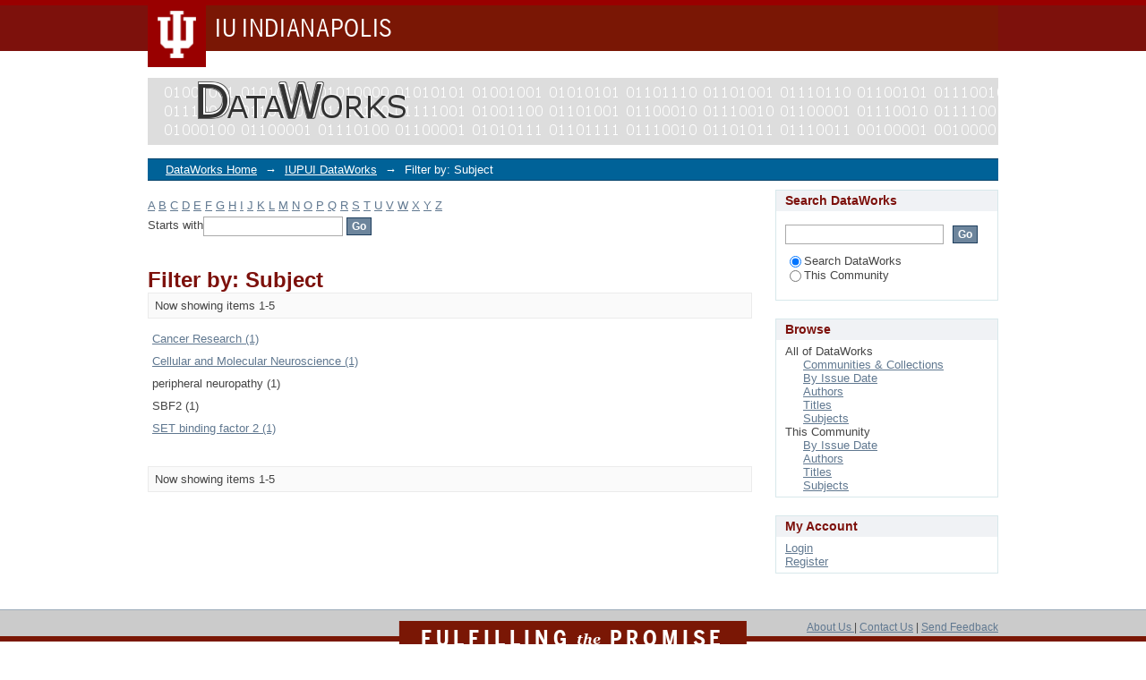

--- FILE ---
content_type: text/html;charset=utf-8
request_url: https://dataworks.indianapolis.iu.edu/handle/11243/4/search-filter?filtertype_0=author&filtertype_1=author&filtertype_2=author&filter_relational_operator_1=equals&filtertype_3=author&filter_relational_operator_0=equals&filtertype_4=author&filter_2=Shen%2C+Fei&filter_relational_operator_3=equals&filtertype_5=subject&filter_1=Cunningham%2C+Geneva+Mari&filter_relational_operator_2=equals&filtertype_6=author&filter_0=Fehrenbacher%2C+Jill&filter_relational_operator_5=equals&filtertype_7=subject&filter_relational_operator_4=equals&filtertype_8=author&filter_6=Jiang%2C+Guanglong&filter_relational_operator_7=equals&filtertype_9=dateIssued&filter_5=SBF2&filter_relational_operator_6=equals&filter_4=Gardner%2C+Laura&filter_relational_operator_9=equals&filter_3=Schneider%2C+Bryan+P.&filter_relational_operator_8=equals&filter_9=2021&filter_8=Cantor%2C+Erica+L.&filter_7=peripheral+neuropathy&field=subject
body_size: 51248
content:
<?xml version="1.0" encoding="UTF-8"?>
<!DOCTYPE html PUBLIC "-//W3C//DTD XHTML 1.0 Strict//EN" "http://www.w3.org/TR/xhtml1/DTD/xhtml1-strict.dtd">
<html xmlns="http://www.w3.org/1999/xhtml" class="no-js">
<head>
<meta content="text/html; charset=UTF-8" http-equiv="Content-Type" />
<meta content="IE=edge,chrome=1" http-equiv="X-UA-Compatible" />
<meta content="width=device-width; initial-scale=1.0; maximum-scale=1.0;" name="viewport" />
<link rel="shortcut icon" href="/themes/DataWorks/images/favicon.ico" />
<link rel="apple-touch-icon" href="/themes/DataWorks/images/apple-touch-icon.png" />
<meta name="Generator" content="DSpace 5.2" />
<link type="text/css" rel="stylesheet" media="screen" href="/themes/DataWorks/lib/css/reset.css" />
<link type="text/css" rel="stylesheet" media="screen" href="/themes/DataWorks/lib/css/base.css" />
<link type="text/css" rel="stylesheet" media="screen" href="/themes/DataWorks/lib/css/helper.css" />
<link type="text/css" rel="stylesheet" media="screen" href="/themes/DataWorks/lib/css/jquery-ui-1.8.15.custom.css" />
<link type="text/css" rel="stylesheet" media="screen" href="/themes/DataWorks/lib/css/style.css" />
<link type="text/css" rel="stylesheet" media="screen" href="/themes/DataWorks/lib/css/authority-control.css" />
<link type="text/css" rel="stylesheet" media="handheld" href="/themes/DataWorks/lib/css/handheld.css" />
<link type="text/css" rel="stylesheet" media="print" href="/themes/DataWorks/lib/css/print.css" />
<link type="text/css" rel="stylesheet" media="all" href="/themes/DataWorks/lib/css/media.css" />
<link xmlns:i18n="http://apache.org/cocoon/i18n/2.1" href="https://assets.iu.edu/brand/1.x/brand.css" type="text/css" rel="stylesheet" />
<link xmlns:i18n="http://apache.org/cocoon/i18n/2.1" type="text/css" rel="stylesheet" href="/themes/DataWorks/lib/css/site.css" />
<link type="application/opensearchdescription+xml" rel="search" href="https://dataworks.indianapolis.iu.edu:443/open-search/description.xml" title="IU Indianapolis DataWorks" />
<script type="text/javascript">
                                //Clear default text of empty text areas on focus
                                function tFocus(element)
                                {
                                        if (element.value == ' '){element.value='';}
                                }
                                //Clear default text of empty text areas on submit
                                function tSubmit(form)
                                {
                                        var defaultedElements = document.getElementsByTagName("textarea");
                                        for (var i=0; i != defaultedElements.length; i++){
                                                if (defaultedElements[i].value == ' '){
                                                        defaultedElements[i].value='';}}
                                }
                                //Disable pressing 'enter' key to submit a form (otherwise pressing 'enter' causes a submission to start over)
                                function disableEnterKey(e)
                                {
                                     var key;

                                     if(window.event)
                                          key = window.event.keyCode;     //Internet Explorer
                                     else
                                          key = e.which;     //Firefox and Netscape

                                     if(key == 13)  //if "Enter" pressed, then disable!
                                          return false;
                                     else
                                          return true;
                                }

                                function FnArray()
                                {
                                    this.funcs = new Array;
                                }

                                FnArray.prototype.add = function(f)
                                {
                                    if( typeof f!= "function" )
                                    {
                                        f = new Function(f);
                                    }
                                    this.funcs[this.funcs.length] = f;
                                };

                                FnArray.prototype.execute = function()
                                {
                                    for( var i=0; i < this.funcs.length; i++ )
                                    {
                                        this.funcs[i]();
                                    }
                                };

                                var runAfterJSImports = new FnArray();
            </script>
<script xmlns:i18n="http://apache.org/cocoon/i18n/2.1" type="text/javascript" src="/themes/DataWorks/lib/js/modernizr-1.7.min.js"> </script>
<title>Filter by: Subject</title>
</head><!--[if lt IE 7 ]> <body class="ie6"> <![endif]-->
                <!--[if IE 7 ]>    <body class="ie7"> <![endif]-->
                <!--[if IE 8 ]>    <body class="ie8"> <![endif]-->
                <!--[if IE 9 ]>    <body class="ie9"> <![endif]-->
                <!--[if (gt IE 9)|!(IE)]><!--><body><!--<![endif]-->
<div xmlns:i18n="http://apache.org/cocoon/i18n/2.1" xmlns="http://di.tamu.edu/DRI/1.0/" id="ds-main">
<div id="ds-header-wrapper">
<div class="clearfix" id="ds-header">
<div xmlns:i18n="http://apache.org/cocoon/i18n/2.1" itemtype="http://schema.org/CollegeOrUniversity" itemscope="itemscope" class="iupui" id="branding-bar-v1">
<div class="bar">
<div class="wrapper">
<p class="campus">
<a title="IU Indianapolis" href="https://indianapolis.iu.edu">
<img alt=" " width="64" height="73" src="//assets.iu.edu/brand/legacy/trident-tab.gif" />
<span itemprop="name" class="show-on-desktop">IU Indianapolis</span>
<span itemprop="name" class="show-on-tablet">IU Indianapolis</span>
<span itemprop="name" class="show-on-mobile">IUI</span>
</a>
</p>
</div>
</div>
</div>
<div id="scholarworks-header">
<a id="ds-header-logo-link" href="/">
<span id="ds-header-logo"> </span>
</a>
</div>
<h1 class="pagetitle visuallyhidden">Filter by: Subject</h1>
<div xmlns:i18n="http://apache.org/cocoon/i18n/2.1" xmlns="http://di.tamu.edu/DRI/1.0/" id="ds-user-box">
<p>
<a href="/login">Login</a>
</p>
</div>
</div>
</div>
<div xmlns:i18n="http://apache.org/cocoon/i18n/2.1" id="ds-trail-wrapper">
<ul id="ds-trail">
<li class="ds-trail-link first-link ">
<a href="/">DataWorks Home</a>
</li>
<li xmlns:i18n="http://apache.org/cocoon/i18n/2.1" xmlns="http://di.tamu.edu/DRI/1.0/" class="ds-trail-arrow">→</li>
<li class="ds-trail-link ">
<a href="/handle/11243/4">IUPUI DataWorks</a>
</li>
<li class="ds-trail-arrow">→</li>
<li class="ds-trail-link last-link">Filter by: Subject</li>
</ul>
</div>
<div xmlns:i18n="http://apache.org/cocoon/i18n/2.1" xmlns="http://di.tamu.edu/DRI/1.0/" class="hidden" id="no-js-warning-wrapper">
<div id="no-js-warning">
<div class="notice failure">JavaScript is disabled for your browser. Some features of this site may not work without it.</div>
</div>
</div>
<div id="ds-content-wrapper">
<div class="clearfix" id="ds-content">
<div id="ds-body">
<div id="aspect_discovery_SearchFacetFilter_div_browse-by-subject" class="ds-static-div primary">
<form id="aspect_discovery_SearchFacetFilter_div_filter-navigation" class="ds-interactive-div secondary navigation" action="/handle/11243/4/search-filter" method="post" onsubmit="javascript:tSubmit(this);">
<p id="aspect_discovery_SearchFacetFilter_p_hidden-fields" class="ds-paragraph hidden">
<input id="aspect_discovery_SearchFacetFilter_field_field" class="ds-hidden-field" name="field" type="hidden" value="subject" />
<input id="aspect_discovery_SearchFacetFilter_field_filtertype_0" class="ds-hidden-field" name="filtertype_0" type="hidden" value="author" />
<input id="aspect_discovery_SearchFacetFilter_field_filtertype_1" class="ds-hidden-field" name="filtertype_1" type="hidden" value="author" />
<input id="aspect_discovery_SearchFacetFilter_field_filtertype_2" class="ds-hidden-field" name="filtertype_2" type="hidden" value="author" />
<input id="aspect_discovery_SearchFacetFilter_field_filter_relational_operator_1" class="ds-hidden-field" name="filter_relational_operator_1" type="hidden" value="equals" />
<input id="aspect_discovery_SearchFacetFilter_field_filtertype_3" class="ds-hidden-field" name="filtertype_3" type="hidden" value="author" />
<input id="aspect_discovery_SearchFacetFilter_field_filter_relational_operator_0" class="ds-hidden-field" name="filter_relational_operator_0" type="hidden" value="equals" />
<input id="aspect_discovery_SearchFacetFilter_field_filtertype_4" class="ds-hidden-field" name="filtertype_4" type="hidden" value="author" />
<input id="aspect_discovery_SearchFacetFilter_field_filter_2" class="ds-hidden-field" name="filter_2" type="hidden" value="Shen, Fei" />
<input id="aspect_discovery_SearchFacetFilter_field_filter_relational_operator_3" class="ds-hidden-field" name="filter_relational_operator_3" type="hidden" value="equals" />
<input id="aspect_discovery_SearchFacetFilter_field_filtertype_5" class="ds-hidden-field" name="filtertype_5" type="hidden" value="subject" />
<input id="aspect_discovery_SearchFacetFilter_field_filter_1" class="ds-hidden-field" name="filter_1" type="hidden" value="Cunningham, Geneva Mari" />
<input id="aspect_discovery_SearchFacetFilter_field_filter_relational_operator_2" class="ds-hidden-field" name="filter_relational_operator_2" type="hidden" value="equals" />
<input id="aspect_discovery_SearchFacetFilter_field_filtertype_6" class="ds-hidden-field" name="filtertype_6" type="hidden" value="author" />
<input id="aspect_discovery_SearchFacetFilter_field_filter_0" class="ds-hidden-field" name="filter_0" type="hidden" value="Fehrenbacher, Jill" />
<input id="aspect_discovery_SearchFacetFilter_field_filter_relational_operator_5" class="ds-hidden-field" name="filter_relational_operator_5" type="hidden" value="equals" />
<input id="aspect_discovery_SearchFacetFilter_field_filtertype_7" class="ds-hidden-field" name="filtertype_7" type="hidden" value="subject" />
<input id="aspect_discovery_SearchFacetFilter_field_filter_relational_operator_4" class="ds-hidden-field" name="filter_relational_operator_4" type="hidden" value="equals" />
<input id="aspect_discovery_SearchFacetFilter_field_filtertype_8" class="ds-hidden-field" name="filtertype_8" type="hidden" value="author" />
<input id="aspect_discovery_SearchFacetFilter_field_filter_6" class="ds-hidden-field" name="filter_6" type="hidden" value="Jiang, Guanglong" />
<input id="aspect_discovery_SearchFacetFilter_field_filter_relational_operator_7" class="ds-hidden-field" name="filter_relational_operator_7" type="hidden" value="equals" />
<input id="aspect_discovery_SearchFacetFilter_field_filtertype_9" class="ds-hidden-field" name="filtertype_9" type="hidden" value="dateIssued" />
<input id="aspect_discovery_SearchFacetFilter_field_filter_5" class="ds-hidden-field" name="filter_5" type="hidden" value="SBF2" />
<input id="aspect_discovery_SearchFacetFilter_field_filter_relational_operator_6" class="ds-hidden-field" name="filter_relational_operator_6" type="hidden" value="equals" />
<input id="aspect_discovery_SearchFacetFilter_field_filter_4" class="ds-hidden-field" name="filter_4" type="hidden" value="Gardner, Laura" />
<input id="aspect_discovery_SearchFacetFilter_field_filter_relational_operator_9" class="ds-hidden-field" name="filter_relational_operator_9" type="hidden" value="equals" />
<input id="aspect_discovery_SearchFacetFilter_field_filter_3" class="ds-hidden-field" name="filter_3" type="hidden" value="Schneider, Bryan P." />
<input id="aspect_discovery_SearchFacetFilter_field_filter_relational_operator_8" class="ds-hidden-field" name="filter_relational_operator_8" type="hidden" value="equals" />
<input id="aspect_discovery_SearchFacetFilter_field_filter_9" class="ds-hidden-field" name="filter_9" type="hidden" value="2021" />
<input id="aspect_discovery_SearchFacetFilter_field_filter_8" class="ds-hidden-field" name="filter_8" type="hidden" value="Cantor, Erica L." />
<input id="aspect_discovery_SearchFacetFilter_field_filter_7" class="ds-hidden-field" name="filter_7" type="hidden" value="peripheral neuropathy" />
</p>
<ul id="aspect_discovery_SearchFacetFilter_list_jump-list" class="ds-simple-list alphabet">
<li class="ds-simple-list-item">
<a href="search-filter?field=subject&amp;filtertype_0=author&amp;filtertype_1=author&amp;filtertype_2=author&amp;filter_relational_operator_1=equals&amp;filtertype_3=author&amp;filter_relational_operator_0=equals&amp;filtertype_4=author&amp;filter_2=Shen%2C+Fei&amp;filter_relational_operator_3=equals&amp;filtertype_5=subject&amp;filter_1=Cunningham%2C+Geneva+Mari&amp;filter_relational_operator_2=equals&amp;filtertype_6=author&amp;filter_0=Fehrenbacher%2C+Jill&amp;filter_relational_operator_5=equals&amp;filtertype_7=subject&amp;filter_relational_operator_4=equals&amp;filtertype_8=author&amp;filter_6=Jiang%2C+Guanglong&amp;filter_relational_operator_7=equals&amp;filtertype_9=dateIssued&amp;filter_5=SBF2&amp;filter_relational_operator_6=equals&amp;filter_4=Gardner%2C+Laura&amp;filter_relational_operator_9=equals&amp;filter_3=Schneider%2C+Bryan+P.&amp;filter_relational_operator_8=equals&amp;filter_9=2021&amp;filter_8=Cantor%2C+Erica+L.&amp;filter_7=peripheral+neuropathy&amp;starts_with=a">A</a>
</li>
<li class="ds-simple-list-item">
<a href="search-filter?field=subject&amp;filtertype_0=author&amp;filtertype_1=author&amp;filtertype_2=author&amp;filter_relational_operator_1=equals&amp;filtertype_3=author&amp;filter_relational_operator_0=equals&amp;filtertype_4=author&amp;filter_2=Shen%2C+Fei&amp;filter_relational_operator_3=equals&amp;filtertype_5=subject&amp;filter_1=Cunningham%2C+Geneva+Mari&amp;filter_relational_operator_2=equals&amp;filtertype_6=author&amp;filter_0=Fehrenbacher%2C+Jill&amp;filter_relational_operator_5=equals&amp;filtertype_7=subject&amp;filter_relational_operator_4=equals&amp;filtertype_8=author&amp;filter_6=Jiang%2C+Guanglong&amp;filter_relational_operator_7=equals&amp;filtertype_9=dateIssued&amp;filter_5=SBF2&amp;filter_relational_operator_6=equals&amp;filter_4=Gardner%2C+Laura&amp;filter_relational_operator_9=equals&amp;filter_3=Schneider%2C+Bryan+P.&amp;filter_relational_operator_8=equals&amp;filter_9=2021&amp;filter_8=Cantor%2C+Erica+L.&amp;filter_7=peripheral+neuropathy&amp;starts_with=b">B</a>
</li>
<li class="ds-simple-list-item">
<a href="search-filter?field=subject&amp;filtertype_0=author&amp;filtertype_1=author&amp;filtertype_2=author&amp;filter_relational_operator_1=equals&amp;filtertype_3=author&amp;filter_relational_operator_0=equals&amp;filtertype_4=author&amp;filter_2=Shen%2C+Fei&amp;filter_relational_operator_3=equals&amp;filtertype_5=subject&amp;filter_1=Cunningham%2C+Geneva+Mari&amp;filter_relational_operator_2=equals&amp;filtertype_6=author&amp;filter_0=Fehrenbacher%2C+Jill&amp;filter_relational_operator_5=equals&amp;filtertype_7=subject&amp;filter_relational_operator_4=equals&amp;filtertype_8=author&amp;filter_6=Jiang%2C+Guanglong&amp;filter_relational_operator_7=equals&amp;filtertype_9=dateIssued&amp;filter_5=SBF2&amp;filter_relational_operator_6=equals&amp;filter_4=Gardner%2C+Laura&amp;filter_relational_operator_9=equals&amp;filter_3=Schneider%2C+Bryan+P.&amp;filter_relational_operator_8=equals&amp;filter_9=2021&amp;filter_8=Cantor%2C+Erica+L.&amp;filter_7=peripheral+neuropathy&amp;starts_with=c">C</a>
</li>
<li class="ds-simple-list-item">
<a href="search-filter?field=subject&amp;filtertype_0=author&amp;filtertype_1=author&amp;filtertype_2=author&amp;filter_relational_operator_1=equals&amp;filtertype_3=author&amp;filter_relational_operator_0=equals&amp;filtertype_4=author&amp;filter_2=Shen%2C+Fei&amp;filter_relational_operator_3=equals&amp;filtertype_5=subject&amp;filter_1=Cunningham%2C+Geneva+Mari&amp;filter_relational_operator_2=equals&amp;filtertype_6=author&amp;filter_0=Fehrenbacher%2C+Jill&amp;filter_relational_operator_5=equals&amp;filtertype_7=subject&amp;filter_relational_operator_4=equals&amp;filtertype_8=author&amp;filter_6=Jiang%2C+Guanglong&amp;filter_relational_operator_7=equals&amp;filtertype_9=dateIssued&amp;filter_5=SBF2&amp;filter_relational_operator_6=equals&amp;filter_4=Gardner%2C+Laura&amp;filter_relational_operator_9=equals&amp;filter_3=Schneider%2C+Bryan+P.&amp;filter_relational_operator_8=equals&amp;filter_9=2021&amp;filter_8=Cantor%2C+Erica+L.&amp;filter_7=peripheral+neuropathy&amp;starts_with=d">D</a>
</li>
<li class="ds-simple-list-item">
<a href="search-filter?field=subject&amp;filtertype_0=author&amp;filtertype_1=author&amp;filtertype_2=author&amp;filter_relational_operator_1=equals&amp;filtertype_3=author&amp;filter_relational_operator_0=equals&amp;filtertype_4=author&amp;filter_2=Shen%2C+Fei&amp;filter_relational_operator_3=equals&amp;filtertype_5=subject&amp;filter_1=Cunningham%2C+Geneva+Mari&amp;filter_relational_operator_2=equals&amp;filtertype_6=author&amp;filter_0=Fehrenbacher%2C+Jill&amp;filter_relational_operator_5=equals&amp;filtertype_7=subject&amp;filter_relational_operator_4=equals&amp;filtertype_8=author&amp;filter_6=Jiang%2C+Guanglong&amp;filter_relational_operator_7=equals&amp;filtertype_9=dateIssued&amp;filter_5=SBF2&amp;filter_relational_operator_6=equals&amp;filter_4=Gardner%2C+Laura&amp;filter_relational_operator_9=equals&amp;filter_3=Schneider%2C+Bryan+P.&amp;filter_relational_operator_8=equals&amp;filter_9=2021&amp;filter_8=Cantor%2C+Erica+L.&amp;filter_7=peripheral+neuropathy&amp;starts_with=e">E</a>
</li>
<li class="ds-simple-list-item">
<a href="search-filter?field=subject&amp;filtertype_0=author&amp;filtertype_1=author&amp;filtertype_2=author&amp;filter_relational_operator_1=equals&amp;filtertype_3=author&amp;filter_relational_operator_0=equals&amp;filtertype_4=author&amp;filter_2=Shen%2C+Fei&amp;filter_relational_operator_3=equals&amp;filtertype_5=subject&amp;filter_1=Cunningham%2C+Geneva+Mari&amp;filter_relational_operator_2=equals&amp;filtertype_6=author&amp;filter_0=Fehrenbacher%2C+Jill&amp;filter_relational_operator_5=equals&amp;filtertype_7=subject&amp;filter_relational_operator_4=equals&amp;filtertype_8=author&amp;filter_6=Jiang%2C+Guanglong&amp;filter_relational_operator_7=equals&amp;filtertype_9=dateIssued&amp;filter_5=SBF2&amp;filter_relational_operator_6=equals&amp;filter_4=Gardner%2C+Laura&amp;filter_relational_operator_9=equals&amp;filter_3=Schneider%2C+Bryan+P.&amp;filter_relational_operator_8=equals&amp;filter_9=2021&amp;filter_8=Cantor%2C+Erica+L.&amp;filter_7=peripheral+neuropathy&amp;starts_with=f">F</a>
</li>
<li class="ds-simple-list-item">
<a href="search-filter?field=subject&amp;filtertype_0=author&amp;filtertype_1=author&amp;filtertype_2=author&amp;filter_relational_operator_1=equals&amp;filtertype_3=author&amp;filter_relational_operator_0=equals&amp;filtertype_4=author&amp;filter_2=Shen%2C+Fei&amp;filter_relational_operator_3=equals&amp;filtertype_5=subject&amp;filter_1=Cunningham%2C+Geneva+Mari&amp;filter_relational_operator_2=equals&amp;filtertype_6=author&amp;filter_0=Fehrenbacher%2C+Jill&amp;filter_relational_operator_5=equals&amp;filtertype_7=subject&amp;filter_relational_operator_4=equals&amp;filtertype_8=author&amp;filter_6=Jiang%2C+Guanglong&amp;filter_relational_operator_7=equals&amp;filtertype_9=dateIssued&amp;filter_5=SBF2&amp;filter_relational_operator_6=equals&amp;filter_4=Gardner%2C+Laura&amp;filter_relational_operator_9=equals&amp;filter_3=Schneider%2C+Bryan+P.&amp;filter_relational_operator_8=equals&amp;filter_9=2021&amp;filter_8=Cantor%2C+Erica+L.&amp;filter_7=peripheral+neuropathy&amp;starts_with=g">G</a>
</li>
<li class="ds-simple-list-item">
<a href="search-filter?field=subject&amp;filtertype_0=author&amp;filtertype_1=author&amp;filtertype_2=author&amp;filter_relational_operator_1=equals&amp;filtertype_3=author&amp;filter_relational_operator_0=equals&amp;filtertype_4=author&amp;filter_2=Shen%2C+Fei&amp;filter_relational_operator_3=equals&amp;filtertype_5=subject&amp;filter_1=Cunningham%2C+Geneva+Mari&amp;filter_relational_operator_2=equals&amp;filtertype_6=author&amp;filter_0=Fehrenbacher%2C+Jill&amp;filter_relational_operator_5=equals&amp;filtertype_7=subject&amp;filter_relational_operator_4=equals&amp;filtertype_8=author&amp;filter_6=Jiang%2C+Guanglong&amp;filter_relational_operator_7=equals&amp;filtertype_9=dateIssued&amp;filter_5=SBF2&amp;filter_relational_operator_6=equals&amp;filter_4=Gardner%2C+Laura&amp;filter_relational_operator_9=equals&amp;filter_3=Schneider%2C+Bryan+P.&amp;filter_relational_operator_8=equals&amp;filter_9=2021&amp;filter_8=Cantor%2C+Erica+L.&amp;filter_7=peripheral+neuropathy&amp;starts_with=h">H</a>
</li>
<li class="ds-simple-list-item">
<a href="search-filter?field=subject&amp;filtertype_0=author&amp;filtertype_1=author&amp;filtertype_2=author&amp;filter_relational_operator_1=equals&amp;filtertype_3=author&amp;filter_relational_operator_0=equals&amp;filtertype_4=author&amp;filter_2=Shen%2C+Fei&amp;filter_relational_operator_3=equals&amp;filtertype_5=subject&amp;filter_1=Cunningham%2C+Geneva+Mari&amp;filter_relational_operator_2=equals&amp;filtertype_6=author&amp;filter_0=Fehrenbacher%2C+Jill&amp;filter_relational_operator_5=equals&amp;filtertype_7=subject&amp;filter_relational_operator_4=equals&amp;filtertype_8=author&amp;filter_6=Jiang%2C+Guanglong&amp;filter_relational_operator_7=equals&amp;filtertype_9=dateIssued&amp;filter_5=SBF2&amp;filter_relational_operator_6=equals&amp;filter_4=Gardner%2C+Laura&amp;filter_relational_operator_9=equals&amp;filter_3=Schneider%2C+Bryan+P.&amp;filter_relational_operator_8=equals&amp;filter_9=2021&amp;filter_8=Cantor%2C+Erica+L.&amp;filter_7=peripheral+neuropathy&amp;starts_with=i">I</a>
</li>
<li class="ds-simple-list-item">
<a href="search-filter?field=subject&amp;filtertype_0=author&amp;filtertype_1=author&amp;filtertype_2=author&amp;filter_relational_operator_1=equals&amp;filtertype_3=author&amp;filter_relational_operator_0=equals&amp;filtertype_4=author&amp;filter_2=Shen%2C+Fei&amp;filter_relational_operator_3=equals&amp;filtertype_5=subject&amp;filter_1=Cunningham%2C+Geneva+Mari&amp;filter_relational_operator_2=equals&amp;filtertype_6=author&amp;filter_0=Fehrenbacher%2C+Jill&amp;filter_relational_operator_5=equals&amp;filtertype_7=subject&amp;filter_relational_operator_4=equals&amp;filtertype_8=author&amp;filter_6=Jiang%2C+Guanglong&amp;filter_relational_operator_7=equals&amp;filtertype_9=dateIssued&amp;filter_5=SBF2&amp;filter_relational_operator_6=equals&amp;filter_4=Gardner%2C+Laura&amp;filter_relational_operator_9=equals&amp;filter_3=Schneider%2C+Bryan+P.&amp;filter_relational_operator_8=equals&amp;filter_9=2021&amp;filter_8=Cantor%2C+Erica+L.&amp;filter_7=peripheral+neuropathy&amp;starts_with=j">J</a>
</li>
<li class="ds-simple-list-item">
<a href="search-filter?field=subject&amp;filtertype_0=author&amp;filtertype_1=author&amp;filtertype_2=author&amp;filter_relational_operator_1=equals&amp;filtertype_3=author&amp;filter_relational_operator_0=equals&amp;filtertype_4=author&amp;filter_2=Shen%2C+Fei&amp;filter_relational_operator_3=equals&amp;filtertype_5=subject&amp;filter_1=Cunningham%2C+Geneva+Mari&amp;filter_relational_operator_2=equals&amp;filtertype_6=author&amp;filter_0=Fehrenbacher%2C+Jill&amp;filter_relational_operator_5=equals&amp;filtertype_7=subject&amp;filter_relational_operator_4=equals&amp;filtertype_8=author&amp;filter_6=Jiang%2C+Guanglong&amp;filter_relational_operator_7=equals&amp;filtertype_9=dateIssued&amp;filter_5=SBF2&amp;filter_relational_operator_6=equals&amp;filter_4=Gardner%2C+Laura&amp;filter_relational_operator_9=equals&amp;filter_3=Schneider%2C+Bryan+P.&amp;filter_relational_operator_8=equals&amp;filter_9=2021&amp;filter_8=Cantor%2C+Erica+L.&amp;filter_7=peripheral+neuropathy&amp;starts_with=k">K</a>
</li>
<li class="ds-simple-list-item">
<a href="search-filter?field=subject&amp;filtertype_0=author&amp;filtertype_1=author&amp;filtertype_2=author&amp;filter_relational_operator_1=equals&amp;filtertype_3=author&amp;filter_relational_operator_0=equals&amp;filtertype_4=author&amp;filter_2=Shen%2C+Fei&amp;filter_relational_operator_3=equals&amp;filtertype_5=subject&amp;filter_1=Cunningham%2C+Geneva+Mari&amp;filter_relational_operator_2=equals&amp;filtertype_6=author&amp;filter_0=Fehrenbacher%2C+Jill&amp;filter_relational_operator_5=equals&amp;filtertype_7=subject&amp;filter_relational_operator_4=equals&amp;filtertype_8=author&amp;filter_6=Jiang%2C+Guanglong&amp;filter_relational_operator_7=equals&amp;filtertype_9=dateIssued&amp;filter_5=SBF2&amp;filter_relational_operator_6=equals&amp;filter_4=Gardner%2C+Laura&amp;filter_relational_operator_9=equals&amp;filter_3=Schneider%2C+Bryan+P.&amp;filter_relational_operator_8=equals&amp;filter_9=2021&amp;filter_8=Cantor%2C+Erica+L.&amp;filter_7=peripheral+neuropathy&amp;starts_with=l">L</a>
</li>
<li class="ds-simple-list-item">
<a href="search-filter?field=subject&amp;filtertype_0=author&amp;filtertype_1=author&amp;filtertype_2=author&amp;filter_relational_operator_1=equals&amp;filtertype_3=author&amp;filter_relational_operator_0=equals&amp;filtertype_4=author&amp;filter_2=Shen%2C+Fei&amp;filter_relational_operator_3=equals&amp;filtertype_5=subject&amp;filter_1=Cunningham%2C+Geneva+Mari&amp;filter_relational_operator_2=equals&amp;filtertype_6=author&amp;filter_0=Fehrenbacher%2C+Jill&amp;filter_relational_operator_5=equals&amp;filtertype_7=subject&amp;filter_relational_operator_4=equals&amp;filtertype_8=author&amp;filter_6=Jiang%2C+Guanglong&amp;filter_relational_operator_7=equals&amp;filtertype_9=dateIssued&amp;filter_5=SBF2&amp;filter_relational_operator_6=equals&amp;filter_4=Gardner%2C+Laura&amp;filter_relational_operator_9=equals&amp;filter_3=Schneider%2C+Bryan+P.&amp;filter_relational_operator_8=equals&amp;filter_9=2021&amp;filter_8=Cantor%2C+Erica+L.&amp;filter_7=peripheral+neuropathy&amp;starts_with=m">M</a>
</li>
<li class="ds-simple-list-item">
<a href="search-filter?field=subject&amp;filtertype_0=author&amp;filtertype_1=author&amp;filtertype_2=author&amp;filter_relational_operator_1=equals&amp;filtertype_3=author&amp;filter_relational_operator_0=equals&amp;filtertype_4=author&amp;filter_2=Shen%2C+Fei&amp;filter_relational_operator_3=equals&amp;filtertype_5=subject&amp;filter_1=Cunningham%2C+Geneva+Mari&amp;filter_relational_operator_2=equals&amp;filtertype_6=author&amp;filter_0=Fehrenbacher%2C+Jill&amp;filter_relational_operator_5=equals&amp;filtertype_7=subject&amp;filter_relational_operator_4=equals&amp;filtertype_8=author&amp;filter_6=Jiang%2C+Guanglong&amp;filter_relational_operator_7=equals&amp;filtertype_9=dateIssued&amp;filter_5=SBF2&amp;filter_relational_operator_6=equals&amp;filter_4=Gardner%2C+Laura&amp;filter_relational_operator_9=equals&amp;filter_3=Schneider%2C+Bryan+P.&amp;filter_relational_operator_8=equals&amp;filter_9=2021&amp;filter_8=Cantor%2C+Erica+L.&amp;filter_7=peripheral+neuropathy&amp;starts_with=n">N</a>
</li>
<li class="ds-simple-list-item">
<a href="search-filter?field=subject&amp;filtertype_0=author&amp;filtertype_1=author&amp;filtertype_2=author&amp;filter_relational_operator_1=equals&amp;filtertype_3=author&amp;filter_relational_operator_0=equals&amp;filtertype_4=author&amp;filter_2=Shen%2C+Fei&amp;filter_relational_operator_3=equals&amp;filtertype_5=subject&amp;filter_1=Cunningham%2C+Geneva+Mari&amp;filter_relational_operator_2=equals&amp;filtertype_6=author&amp;filter_0=Fehrenbacher%2C+Jill&amp;filter_relational_operator_5=equals&amp;filtertype_7=subject&amp;filter_relational_operator_4=equals&amp;filtertype_8=author&amp;filter_6=Jiang%2C+Guanglong&amp;filter_relational_operator_7=equals&amp;filtertype_9=dateIssued&amp;filter_5=SBF2&amp;filter_relational_operator_6=equals&amp;filter_4=Gardner%2C+Laura&amp;filter_relational_operator_9=equals&amp;filter_3=Schneider%2C+Bryan+P.&amp;filter_relational_operator_8=equals&amp;filter_9=2021&amp;filter_8=Cantor%2C+Erica+L.&amp;filter_7=peripheral+neuropathy&amp;starts_with=o">O</a>
</li>
<li class="ds-simple-list-item">
<a href="search-filter?field=subject&amp;filtertype_0=author&amp;filtertype_1=author&amp;filtertype_2=author&amp;filter_relational_operator_1=equals&amp;filtertype_3=author&amp;filter_relational_operator_0=equals&amp;filtertype_4=author&amp;filter_2=Shen%2C+Fei&amp;filter_relational_operator_3=equals&amp;filtertype_5=subject&amp;filter_1=Cunningham%2C+Geneva+Mari&amp;filter_relational_operator_2=equals&amp;filtertype_6=author&amp;filter_0=Fehrenbacher%2C+Jill&amp;filter_relational_operator_5=equals&amp;filtertype_7=subject&amp;filter_relational_operator_4=equals&amp;filtertype_8=author&amp;filter_6=Jiang%2C+Guanglong&amp;filter_relational_operator_7=equals&amp;filtertype_9=dateIssued&amp;filter_5=SBF2&amp;filter_relational_operator_6=equals&amp;filter_4=Gardner%2C+Laura&amp;filter_relational_operator_9=equals&amp;filter_3=Schneider%2C+Bryan+P.&amp;filter_relational_operator_8=equals&amp;filter_9=2021&amp;filter_8=Cantor%2C+Erica+L.&amp;filter_7=peripheral+neuropathy&amp;starts_with=p">P</a>
</li>
<li class="ds-simple-list-item">
<a href="search-filter?field=subject&amp;filtertype_0=author&amp;filtertype_1=author&amp;filtertype_2=author&amp;filter_relational_operator_1=equals&amp;filtertype_3=author&amp;filter_relational_operator_0=equals&amp;filtertype_4=author&amp;filter_2=Shen%2C+Fei&amp;filter_relational_operator_3=equals&amp;filtertype_5=subject&amp;filter_1=Cunningham%2C+Geneva+Mari&amp;filter_relational_operator_2=equals&amp;filtertype_6=author&amp;filter_0=Fehrenbacher%2C+Jill&amp;filter_relational_operator_5=equals&amp;filtertype_7=subject&amp;filter_relational_operator_4=equals&amp;filtertype_8=author&amp;filter_6=Jiang%2C+Guanglong&amp;filter_relational_operator_7=equals&amp;filtertype_9=dateIssued&amp;filter_5=SBF2&amp;filter_relational_operator_6=equals&amp;filter_4=Gardner%2C+Laura&amp;filter_relational_operator_9=equals&amp;filter_3=Schneider%2C+Bryan+P.&amp;filter_relational_operator_8=equals&amp;filter_9=2021&amp;filter_8=Cantor%2C+Erica+L.&amp;filter_7=peripheral+neuropathy&amp;starts_with=q">Q</a>
</li>
<li class="ds-simple-list-item">
<a href="search-filter?field=subject&amp;filtertype_0=author&amp;filtertype_1=author&amp;filtertype_2=author&amp;filter_relational_operator_1=equals&amp;filtertype_3=author&amp;filter_relational_operator_0=equals&amp;filtertype_4=author&amp;filter_2=Shen%2C+Fei&amp;filter_relational_operator_3=equals&amp;filtertype_5=subject&amp;filter_1=Cunningham%2C+Geneva+Mari&amp;filter_relational_operator_2=equals&amp;filtertype_6=author&amp;filter_0=Fehrenbacher%2C+Jill&amp;filter_relational_operator_5=equals&amp;filtertype_7=subject&amp;filter_relational_operator_4=equals&amp;filtertype_8=author&amp;filter_6=Jiang%2C+Guanglong&amp;filter_relational_operator_7=equals&amp;filtertype_9=dateIssued&amp;filter_5=SBF2&amp;filter_relational_operator_6=equals&amp;filter_4=Gardner%2C+Laura&amp;filter_relational_operator_9=equals&amp;filter_3=Schneider%2C+Bryan+P.&amp;filter_relational_operator_8=equals&amp;filter_9=2021&amp;filter_8=Cantor%2C+Erica+L.&amp;filter_7=peripheral+neuropathy&amp;starts_with=r">R</a>
</li>
<li class="ds-simple-list-item">
<a href="search-filter?field=subject&amp;filtertype_0=author&amp;filtertype_1=author&amp;filtertype_2=author&amp;filter_relational_operator_1=equals&amp;filtertype_3=author&amp;filter_relational_operator_0=equals&amp;filtertype_4=author&amp;filter_2=Shen%2C+Fei&amp;filter_relational_operator_3=equals&amp;filtertype_5=subject&amp;filter_1=Cunningham%2C+Geneva+Mari&amp;filter_relational_operator_2=equals&amp;filtertype_6=author&amp;filter_0=Fehrenbacher%2C+Jill&amp;filter_relational_operator_5=equals&amp;filtertype_7=subject&amp;filter_relational_operator_4=equals&amp;filtertype_8=author&amp;filter_6=Jiang%2C+Guanglong&amp;filter_relational_operator_7=equals&amp;filtertype_9=dateIssued&amp;filter_5=SBF2&amp;filter_relational_operator_6=equals&amp;filter_4=Gardner%2C+Laura&amp;filter_relational_operator_9=equals&amp;filter_3=Schneider%2C+Bryan+P.&amp;filter_relational_operator_8=equals&amp;filter_9=2021&amp;filter_8=Cantor%2C+Erica+L.&amp;filter_7=peripheral+neuropathy&amp;starts_with=s">S</a>
</li>
<li class="ds-simple-list-item">
<a href="search-filter?field=subject&amp;filtertype_0=author&amp;filtertype_1=author&amp;filtertype_2=author&amp;filter_relational_operator_1=equals&amp;filtertype_3=author&amp;filter_relational_operator_0=equals&amp;filtertype_4=author&amp;filter_2=Shen%2C+Fei&amp;filter_relational_operator_3=equals&amp;filtertype_5=subject&amp;filter_1=Cunningham%2C+Geneva+Mari&amp;filter_relational_operator_2=equals&amp;filtertype_6=author&amp;filter_0=Fehrenbacher%2C+Jill&amp;filter_relational_operator_5=equals&amp;filtertype_7=subject&amp;filter_relational_operator_4=equals&amp;filtertype_8=author&amp;filter_6=Jiang%2C+Guanglong&amp;filter_relational_operator_7=equals&amp;filtertype_9=dateIssued&amp;filter_5=SBF2&amp;filter_relational_operator_6=equals&amp;filter_4=Gardner%2C+Laura&amp;filter_relational_operator_9=equals&amp;filter_3=Schneider%2C+Bryan+P.&amp;filter_relational_operator_8=equals&amp;filter_9=2021&amp;filter_8=Cantor%2C+Erica+L.&amp;filter_7=peripheral+neuropathy&amp;starts_with=t">T</a>
</li>
<li class="ds-simple-list-item">
<a href="search-filter?field=subject&amp;filtertype_0=author&amp;filtertype_1=author&amp;filtertype_2=author&amp;filter_relational_operator_1=equals&amp;filtertype_3=author&amp;filter_relational_operator_0=equals&amp;filtertype_4=author&amp;filter_2=Shen%2C+Fei&amp;filter_relational_operator_3=equals&amp;filtertype_5=subject&amp;filter_1=Cunningham%2C+Geneva+Mari&amp;filter_relational_operator_2=equals&amp;filtertype_6=author&amp;filter_0=Fehrenbacher%2C+Jill&amp;filter_relational_operator_5=equals&amp;filtertype_7=subject&amp;filter_relational_operator_4=equals&amp;filtertype_8=author&amp;filter_6=Jiang%2C+Guanglong&amp;filter_relational_operator_7=equals&amp;filtertype_9=dateIssued&amp;filter_5=SBF2&amp;filter_relational_operator_6=equals&amp;filter_4=Gardner%2C+Laura&amp;filter_relational_operator_9=equals&amp;filter_3=Schneider%2C+Bryan+P.&amp;filter_relational_operator_8=equals&amp;filter_9=2021&amp;filter_8=Cantor%2C+Erica+L.&amp;filter_7=peripheral+neuropathy&amp;starts_with=u">U</a>
</li>
<li class="ds-simple-list-item">
<a href="search-filter?field=subject&amp;filtertype_0=author&amp;filtertype_1=author&amp;filtertype_2=author&amp;filter_relational_operator_1=equals&amp;filtertype_3=author&amp;filter_relational_operator_0=equals&amp;filtertype_4=author&amp;filter_2=Shen%2C+Fei&amp;filter_relational_operator_3=equals&amp;filtertype_5=subject&amp;filter_1=Cunningham%2C+Geneva+Mari&amp;filter_relational_operator_2=equals&amp;filtertype_6=author&amp;filter_0=Fehrenbacher%2C+Jill&amp;filter_relational_operator_5=equals&amp;filtertype_7=subject&amp;filter_relational_operator_4=equals&amp;filtertype_8=author&amp;filter_6=Jiang%2C+Guanglong&amp;filter_relational_operator_7=equals&amp;filtertype_9=dateIssued&amp;filter_5=SBF2&amp;filter_relational_operator_6=equals&amp;filter_4=Gardner%2C+Laura&amp;filter_relational_operator_9=equals&amp;filter_3=Schneider%2C+Bryan+P.&amp;filter_relational_operator_8=equals&amp;filter_9=2021&amp;filter_8=Cantor%2C+Erica+L.&amp;filter_7=peripheral+neuropathy&amp;starts_with=v">V</a>
</li>
<li class="ds-simple-list-item">
<a href="search-filter?field=subject&amp;filtertype_0=author&amp;filtertype_1=author&amp;filtertype_2=author&amp;filter_relational_operator_1=equals&amp;filtertype_3=author&amp;filter_relational_operator_0=equals&amp;filtertype_4=author&amp;filter_2=Shen%2C+Fei&amp;filter_relational_operator_3=equals&amp;filtertype_5=subject&amp;filter_1=Cunningham%2C+Geneva+Mari&amp;filter_relational_operator_2=equals&amp;filtertype_6=author&amp;filter_0=Fehrenbacher%2C+Jill&amp;filter_relational_operator_5=equals&amp;filtertype_7=subject&amp;filter_relational_operator_4=equals&amp;filtertype_8=author&amp;filter_6=Jiang%2C+Guanglong&amp;filter_relational_operator_7=equals&amp;filtertype_9=dateIssued&amp;filter_5=SBF2&amp;filter_relational_operator_6=equals&amp;filter_4=Gardner%2C+Laura&amp;filter_relational_operator_9=equals&amp;filter_3=Schneider%2C+Bryan+P.&amp;filter_relational_operator_8=equals&amp;filter_9=2021&amp;filter_8=Cantor%2C+Erica+L.&amp;filter_7=peripheral+neuropathy&amp;starts_with=w">W</a>
</li>
<li class="ds-simple-list-item">
<a href="search-filter?field=subject&amp;filtertype_0=author&amp;filtertype_1=author&amp;filtertype_2=author&amp;filter_relational_operator_1=equals&amp;filtertype_3=author&amp;filter_relational_operator_0=equals&amp;filtertype_4=author&amp;filter_2=Shen%2C+Fei&amp;filter_relational_operator_3=equals&amp;filtertype_5=subject&amp;filter_1=Cunningham%2C+Geneva+Mari&amp;filter_relational_operator_2=equals&amp;filtertype_6=author&amp;filter_0=Fehrenbacher%2C+Jill&amp;filter_relational_operator_5=equals&amp;filtertype_7=subject&amp;filter_relational_operator_4=equals&amp;filtertype_8=author&amp;filter_6=Jiang%2C+Guanglong&amp;filter_relational_operator_7=equals&amp;filtertype_9=dateIssued&amp;filter_5=SBF2&amp;filter_relational_operator_6=equals&amp;filter_4=Gardner%2C+Laura&amp;filter_relational_operator_9=equals&amp;filter_3=Schneider%2C+Bryan+P.&amp;filter_relational_operator_8=equals&amp;filter_9=2021&amp;filter_8=Cantor%2C+Erica+L.&amp;filter_7=peripheral+neuropathy&amp;starts_with=x">X</a>
</li>
<li class="ds-simple-list-item">
<a href="search-filter?field=subject&amp;filtertype_0=author&amp;filtertype_1=author&amp;filtertype_2=author&amp;filter_relational_operator_1=equals&amp;filtertype_3=author&amp;filter_relational_operator_0=equals&amp;filtertype_4=author&amp;filter_2=Shen%2C+Fei&amp;filter_relational_operator_3=equals&amp;filtertype_5=subject&amp;filter_1=Cunningham%2C+Geneva+Mari&amp;filter_relational_operator_2=equals&amp;filtertype_6=author&amp;filter_0=Fehrenbacher%2C+Jill&amp;filter_relational_operator_5=equals&amp;filtertype_7=subject&amp;filter_relational_operator_4=equals&amp;filtertype_8=author&amp;filter_6=Jiang%2C+Guanglong&amp;filter_relational_operator_7=equals&amp;filtertype_9=dateIssued&amp;filter_5=SBF2&amp;filter_relational_operator_6=equals&amp;filter_4=Gardner%2C+Laura&amp;filter_relational_operator_9=equals&amp;filter_3=Schneider%2C+Bryan+P.&amp;filter_relational_operator_8=equals&amp;filter_9=2021&amp;filter_8=Cantor%2C+Erica+L.&amp;filter_7=peripheral+neuropathy&amp;starts_with=y">Y</a>
</li>
<li class="ds-simple-list-item">
<a href="search-filter?field=subject&amp;filtertype_0=author&amp;filtertype_1=author&amp;filtertype_2=author&amp;filter_relational_operator_1=equals&amp;filtertype_3=author&amp;filter_relational_operator_0=equals&amp;filtertype_4=author&amp;filter_2=Shen%2C+Fei&amp;filter_relational_operator_3=equals&amp;filtertype_5=subject&amp;filter_1=Cunningham%2C+Geneva+Mari&amp;filter_relational_operator_2=equals&amp;filtertype_6=author&amp;filter_0=Fehrenbacher%2C+Jill&amp;filter_relational_operator_5=equals&amp;filtertype_7=subject&amp;filter_relational_operator_4=equals&amp;filtertype_8=author&amp;filter_6=Jiang%2C+Guanglong&amp;filter_relational_operator_7=equals&amp;filtertype_9=dateIssued&amp;filter_5=SBF2&amp;filter_relational_operator_6=equals&amp;filter_4=Gardner%2C+Laura&amp;filter_relational_operator_9=equals&amp;filter_3=Schneider%2C+Bryan+P.&amp;filter_relational_operator_8=equals&amp;filter_9=2021&amp;filter_8=Cantor%2C+Erica+L.&amp;filter_7=peripheral+neuropathy&amp;starts_with=z">Z</a>
</li>
</ul>
<p class="ds-paragraph">Starts with<input xmlns:i18n="http://apache.org/cocoon/i18n/2.1" xmlns="http://www.w3.org/1999/xhtml" id="aspect_discovery_SearchFacetFilter_field_starts_with" class="ds-text-field" name="starts_with" type="text" value="" title="Or enter first few letters:" />
<input xmlns:i18n="http://apache.org/cocoon/i18n/2.1" id="aspect_discovery_SearchFacetFilter_field_submit" class="ds-button-field" name="submit" type="submit" value="Go" />
</p>
</form>
</div>
<h1 class="ds-div-head">Filter by: Subject</h1>
<div xmlns:i18n="http://apache.org/cocoon/i18n/2.1" xmlns="http://di.tamu.edu/DRI/1.0/" class="pagination clearfix top">
<p class="pagination-info">Now showing items 1-5</p>
<ul xmlns:i18n="http://apache.org/cocoon/i18n/2.1" class="pagination-links">
<li />
<li />
</ul>
</div>
<div id="aspect_discovery_SearchFacetFilter_div_browse-by-subject-results" class="ds-static-div primary">
<table id="aspect_discovery_SearchFacetFilter_table_browse-by-subject-results" class="ds-table">
<tr class="ds-table-row odd">
<td class="ds-table-cell odd">
<a href="/handle/11243/4/discover?field=subject&amp;filtertype_0=author&amp;filtertype_1=author&amp;filtertype_2=author&amp;filter_relational_operator_1=equals&amp;filtertype_3=author&amp;filter_relational_operator_0=equals&amp;filtertype_4=author&amp;filter_2=Shen%2C+Fei&amp;filter_relational_operator_3=equals&amp;filtertype_5=subject&amp;filter_1=Cunningham%2C+Geneva+Mari&amp;filter_relational_operator_2=equals&amp;filtertype_6=author&amp;filter_0=Fehrenbacher%2C+Jill&amp;filter_relational_operator_5=equals&amp;filtertype_7=subject&amp;filter_relational_operator_4=equals&amp;filtertype_8=author&amp;filter_6=Jiang%2C+Guanglong&amp;filter_relational_operator_7=equals&amp;filtertype_9=dateIssued&amp;filter_5=SBF2&amp;filter_relational_operator_6=equals&amp;filter_4=Gardner%2C+Laura&amp;filter_relational_operator_9=equals&amp;filter_3=Schneider%2C+Bryan+P.&amp;filter_relational_operator_8=equals&amp;filter_9=2021&amp;filter_8=Cantor%2C+Erica+L.&amp;filter_7=peripheral+neuropathy&amp;filtertype=subject&amp;filter_relational_operator=equals&amp;filter=Cancer+Research">Cancer Research (1)</a>
</td>
</tr>
<tr class="ds-table-row even">
<td class="ds-table-cell odd">
<a href="/handle/11243/4/discover?field=subject&amp;filtertype_0=author&amp;filtertype_1=author&amp;filtertype_2=author&amp;filter_relational_operator_1=equals&amp;filtertype_3=author&amp;filter_relational_operator_0=equals&amp;filtertype_4=author&amp;filter_2=Shen%2C+Fei&amp;filter_relational_operator_3=equals&amp;filtertype_5=subject&amp;filter_1=Cunningham%2C+Geneva+Mari&amp;filter_relational_operator_2=equals&amp;filtertype_6=author&amp;filter_0=Fehrenbacher%2C+Jill&amp;filter_relational_operator_5=equals&amp;filtertype_7=subject&amp;filter_relational_operator_4=equals&amp;filtertype_8=author&amp;filter_6=Jiang%2C+Guanglong&amp;filter_relational_operator_7=equals&amp;filtertype_9=dateIssued&amp;filter_5=SBF2&amp;filter_relational_operator_6=equals&amp;filter_4=Gardner%2C+Laura&amp;filter_relational_operator_9=equals&amp;filter_3=Schneider%2C+Bryan+P.&amp;filter_relational_operator_8=equals&amp;filter_9=2021&amp;filter_8=Cantor%2C+Erica+L.&amp;filter_7=peripheral+neuropathy&amp;filtertype=subject&amp;filter_relational_operator=equals&amp;filter=Cellular+and+Molecular+Neuroscience">Cellular and Molecular Neuroscience (1)</a>
</td>
</tr>
<tr class="ds-table-row odd">
<td class="ds-table-cell odd">peripheral neuropathy (1)</td>
</tr>
<tr class="ds-table-row even">
<td class="ds-table-cell odd">SBF2 (1)</td>
</tr>
<tr class="ds-table-row odd">
<td class="ds-table-cell odd">
<a href="/handle/11243/4/discover?field=subject&amp;filtertype_0=author&amp;filtertype_1=author&amp;filtertype_2=author&amp;filter_relational_operator_1=equals&amp;filtertype_3=author&amp;filter_relational_operator_0=equals&amp;filtertype_4=author&amp;filter_2=Shen%2C+Fei&amp;filter_relational_operator_3=equals&amp;filtertype_5=subject&amp;filter_1=Cunningham%2C+Geneva+Mari&amp;filter_relational_operator_2=equals&amp;filtertype_6=author&amp;filter_0=Fehrenbacher%2C+Jill&amp;filter_relational_operator_5=equals&amp;filtertype_7=subject&amp;filter_relational_operator_4=equals&amp;filtertype_8=author&amp;filter_6=Jiang%2C+Guanglong&amp;filter_relational_operator_7=equals&amp;filtertype_9=dateIssued&amp;filter_5=SBF2&amp;filter_relational_operator_6=equals&amp;filter_4=Gardner%2C+Laura&amp;filter_relational_operator_9=equals&amp;filter_3=Schneider%2C+Bryan+P.&amp;filter_relational_operator_8=equals&amp;filter_9=2021&amp;filter_8=Cantor%2C+Erica+L.&amp;filter_7=peripheral+neuropathy&amp;filtertype=subject&amp;filter_relational_operator=equals&amp;filter=SET+binding+factor+2">SET binding factor 2 (1)</a>
</td>
</tr>
</table>
</div>
<div class="pagination clearfix bottom">
<p class="pagination-info">Now showing items 1-5</p>
<ul xmlns:i18n="http://apache.org/cocoon/i18n/2.1" class="pagination-links">
<li />
<li />
</ul>
</div>
</div>
<div id="ds-options-wrapper">
<div id="ds-options">
<h1 class="ds-option-set-head" id="ds-search-option-head">Search DataWorks</h1>
<div xmlns:i18n="http://apache.org/cocoon/i18n/2.1" class="ds-option-set" id="ds-search-option">
<form method="post" id="ds-search-form" action="/discover">
<fieldset>
<input type="text" class="ds-text-field " name="query" />
<input xmlns:i18n="http://apache.org/cocoon/i18n/2.1" value="Go" type="submit" name="submit" class="ds-button-field " onclick="&#10;                                        var radio = document.getElementById(&quot;ds-search-form-scope-container&quot;);&#10;                                        if (radio != undefined &amp;&amp; radio.checked)&#10;                                        {&#10;                                        var form = document.getElementById(&quot;ds-search-form&quot;);&#10;                                        form.action=&#10;                                    &quot;/handle/&quot; + radio.value + &quot;/discover&quot; ; &#10;                                        }&#10;                                    " />
<label>
<input checked="checked" value="" name="scope" type="radio" id="ds-search-form-scope-all" />Search DataWorks</label>
<br xmlns:i18n="http://apache.org/cocoon/i18n/2.1" />
<label>
<input name="scope" type="radio" id="ds-search-form-scope-container" value="11243/4" />This Community</label>
</fieldset>
</form>
</div>
<h1 xmlns:i18n="http://apache.org/cocoon/i18n/2.1" class="ds-option-set-head">Browse</h1>
<div xmlns:i18n="http://apache.org/cocoon/i18n/2.1" xmlns="http://di.tamu.edu/DRI/1.0/" id="aspect_viewArtifacts_Navigation_list_browse" class="ds-option-set">
<ul class="ds-options-list">
<li>
<h2 class="ds-sublist-head">All of DataWorks</h2>
<ul xmlns:i18n="http://apache.org/cocoon/i18n/2.1" xmlns="http://di.tamu.edu/DRI/1.0/" class="ds-simple-list sublist">
<li class="ds-simple-list-item">
<a href="/community-list">Communities &amp; Collections</a>
</li>
<li xmlns:i18n="http://apache.org/cocoon/i18n/2.1" xmlns="http://di.tamu.edu/DRI/1.0/" class="ds-simple-list-item">
<a href="/browse?type=dateissued">By Issue Date</a>
</li>
<li xmlns:i18n="http://apache.org/cocoon/i18n/2.1" xmlns="http://di.tamu.edu/DRI/1.0/" class="ds-simple-list-item">
<a href="/browse?type=author">Authors</a>
</li>
<li xmlns:i18n="http://apache.org/cocoon/i18n/2.1" xmlns="http://di.tamu.edu/DRI/1.0/" class="ds-simple-list-item">
<a href="/browse?type=title">Titles</a>
</li>
<li xmlns:i18n="http://apache.org/cocoon/i18n/2.1" xmlns="http://di.tamu.edu/DRI/1.0/" class="ds-simple-list-item">
<a href="/browse?type=subject">Subjects</a>
</li>
</ul>
</li>
<li xmlns:i18n="http://apache.org/cocoon/i18n/2.1" xmlns="http://di.tamu.edu/DRI/1.0/">
<h2 class="ds-sublist-head">This Community</h2>
<ul xmlns:i18n="http://apache.org/cocoon/i18n/2.1" xmlns="http://di.tamu.edu/DRI/1.0/" class="ds-simple-list sublist">
<li class="ds-simple-list-item">
<a href="/handle/11243/4/browse?type=dateissued">By Issue Date</a>
</li>
<li xmlns:i18n="http://apache.org/cocoon/i18n/2.1" xmlns="http://di.tamu.edu/DRI/1.0/" class="ds-simple-list-item">
<a href="/handle/11243/4/browse?type=author">Authors</a>
</li>
<li xmlns:i18n="http://apache.org/cocoon/i18n/2.1" xmlns="http://di.tamu.edu/DRI/1.0/" class="ds-simple-list-item">
<a href="/handle/11243/4/browse?type=title">Titles</a>
</li>
<li xmlns:i18n="http://apache.org/cocoon/i18n/2.1" xmlns="http://di.tamu.edu/DRI/1.0/" class="ds-simple-list-item">
<a href="/handle/11243/4/browse?type=subject">Subjects</a>
</li>
</ul>
</li>
</ul>
</div>
<h1 xmlns:i18n="http://apache.org/cocoon/i18n/2.1" xmlns="http://di.tamu.edu/DRI/1.0/" class="ds-option-set-head">My Account</h1>
<div xmlns:i18n="http://apache.org/cocoon/i18n/2.1" xmlns="http://di.tamu.edu/DRI/1.0/" id="aspect_viewArtifacts_Navigation_list_account" class="ds-option-set">
<ul class="ds-simple-list">
<li class="ds-simple-list-item">
<a href="/login">Login</a>
</li>
<li xmlns:i18n="http://apache.org/cocoon/i18n/2.1" xmlns="http://di.tamu.edu/DRI/1.0/" class="ds-simple-list-item">
<a href="/register">Register</a>
</li>
</ul>
</div>
</div>
</div>

</div>
</div>
<div xmlns:i18n="http://apache.org/cocoon/i18n/2.1" xmlns="http://di.tamu.edu/DRI/1.0/" id="ds-footer-wrapper">
<div id="ds-footer">
<div id="ds-footer-right">
<a href="/page/about">
                        About Us
                    </a> | <a href="/contact">Contact Us</a> | <a xmlns:i18n="http://apache.org/cocoon/i18n/2.1" href="/feedback">Send Feedback</a>
</div>
<div xmlns:i18n="http://apache.org/cocoon/i18n/2.1" id="ds-footer-links"> </div>
<a class="hidden" href="/htmlmap"> </a>
</div>
</div>
<div xmlns:i18n="http://apache.org/cocoon/i18n/2.1" itemtype="http://schema.org/CollegeOrUniversity" itemscope="itemscope" role="contentinfo" id="footer-v1">
<div class="wrapper">
<p class="tagline">Fulfilling <span>the</span> Promise</p>
<p class="internal">
<a id="privacy-policy-link" href="https://library.indianapolis.iu.edu/policies/privacy/">Privacy Notice</a> |
                  <a title="Maintenance Schedule" href="https://library.indianapolis.iu.edu/policy/maintenance">Maintenance Schedule</a>
</p>
<p class="copyright">
<a class="block-iu" href="https://www.iu.edu/">
<img alt="Block IU" width="22" height="26" src="//assets.iu.edu/brand/legacy/block-iu.png" />
</a>
<span class="line-break">
<a href="https://www.iu.edu/copyright/">Copyright</a> © 2026			</span>
<span class="line-break">The Trustees of <a itemprop="url" href="https://www.iu.edu/">
<span itemprop="name">Indiana University</span>
</a>
</span>
</p>
</div>
</div>
</div>
<script src="https://ajax.googleapis.com/ajax/libs/jquery/1.6.2/jquery.min.js" type="text/javascript"> </script>
<script type="text/javascript">!window.jQuery && document.write('<script type="text/javascript" src="/static/js/jquery-1.6.2.min.js"> <\/script>')</script>
<script type="text/javascript" src="/themes/DataWorks/lib/js/jquery-ui-1.8.15.custom.min.js"> </script><!--[if lt IE 7 ]>
<script type="text/javascript" src="/themes/DataWorks/lib/js/DD_belatedPNG_0.0.8a.js?v=1"> </script>
<script type="text/javascript">DD_belatedPNG.fix('#ds-header-logo');DD_belatedPNG.fix('#ds-footer-logo');$.each($('img[src$=png]'), function() {DD_belatedPNG.fixPng(this);});</script><![endif]-->
<script type="text/javascript">
            runAfterJSImports.execute();
        </script>
<script type="text/javascript">
                         if(typeof window.orcid === 'undefined'){
                            window.orcid={};
                          };
                        window.orcid.contextPath= '';window.orcid.themePath= '/themes/DataWorks';</script></body></html>
